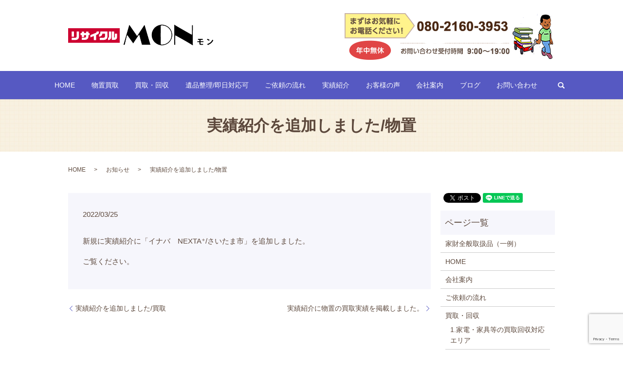

--- FILE ---
content_type: text/html; charset=UTF-8
request_url: https://www.no1mon.com/news/2273
body_size: 5026
content:
  <!DOCTYPE HTML>
<html lang="ja" prefix="og: http://ogp.me/ns#">
<head>
  <meta charset="utf-8">
  <meta http-equiv="X-UA-Compatible" content="IE=edge,chrome=1">
  <meta name="viewport" content="width=device-width, initial-scale=1">
  <title>実績紹介を追加しました/物置</title>
  
<!-- All in One SEO Pack 2.3.4.2 by Michael Torbert of Semper Fi Web Designob_start_detected [-1,-1] -->
<meta name="description" itemprop="description" content="新規に実績紹介に「イナバ　NEXTA⁺/さいたま市」を追加しました。 ご覧ください。" />

<meta name="keywords" itemprop="keywords" content="物置,引き取り,さいたま市" />

<link rel="canonical" href="https://www.no1mon.com/news/2273" />
<meta property="og:title" content="実績紹介を追加しました/物置" />
<meta property="og:type" content="article" />
<meta property="og:url" content="https://www.no1mon.com/news/2273" />
<meta property="og:image" content="https://www.no1mon.com/wp-content/uploads/logo_ogp.jpg" />
<meta property="og:description" content="新規に実績紹介に「イナバ　NEXTA⁺/さいたま市」を追加しました。 ご覧ください。" />
<meta property="article:published_time" content="2022-03-25T22:33:59Z" />
<meta property="article:modified_time" content="2022-03-25T22:34:13Z" />
<meta name="twitter:card" content="summary" />
<meta name="twitter:title" content="実績紹介を追加しました/物置" />
<meta name="twitter:description" content="新規に実績紹介に「イナバ　NEXTA⁺/さいたま市」を追加しました。 ご覧ください。" />
<meta name="twitter:image" content="https://www.no1mon.com/wp-content/uploads/logo_ogp.jpg" />
<meta itemprop="image" content="https://www.no1mon.com/wp-content/uploads/logo_ogp.jpg" />
<!-- /all in one seo pack -->
<link rel='dns-prefetch' href='//www.google.com' />
<link rel='dns-prefetch' href='//s.w.org' />
<link rel="alternate" type="application/rss+xml" title="リサイクルMON &raquo; 実績紹介を追加しました/物置 のコメントのフィード" href="https://www.no1mon.com/news/2273/feed" />
<link rel='stylesheet' id='contact-form-7-css'  href='https://www.no1mon.com/wp-content/plugins/contact-form-7/includes/css/styles.css?ver=5.1' type='text/css' media='all' />
<script type='text/javascript' src='https://www.no1mon.com/wp-content/themes/no1mon.com/assets/js/vendor/jquery.min.js?ver=4.9.26'></script>
<link rel='prev' title='イナバ　NEXTA⁺/さいたま市' href='https://www.no1mon.com/case/2261' />
<link rel='next' title='2022年4月のつぶやき' href='https://www.no1mon.com/blog/2275' />
<link rel='shortlink' href='https://www.no1mon.com/?p=2273' />
  <link rel="stylesheet" href="https://www.no1mon.com/wp-content/themes/no1mon.com/assets/css/main.css?1769725221">
  <script src="https://www.no1mon.com/wp-content/themes/no1mon.com/assets/js/vendor/respond.min.js"></script>
  <script type="application/ld+json">
  {
    "@context": "http://schema.org",
    "@type": "BreadcrumbList",
    "itemListElement":
    [
      {
        "@type": "ListItem",
        "position": 1,
        "item":
        {
          "@id": "https://www.no1mon.com/",
          "name": "リサイクルMON"
        }
      },
      {
        "@type": "ListItem",
        "position": 2,
        "item":
        {
          "@id": "https://www.no1mon.com/category/news/",
          "name": "お知らせ"
        }
      },
      {
        "@type": "ListItem",
        "position": 3,
        "item":
        {
          "@id": "https://www.no1mon.com/news/2273/",
          "name": "実績紹介を追加しました/物置"
        }
      }
    ]
  }
  </script>


  <script type="application/ld+json">
  {
    "@context": "http://schema.org/",
    "@type": "RecyclingCenter",
    "name": "リサイクルMON",
    "address": "〒358-0004 埼玉県入間市鍵山2-12-5",
    "telephone": "04-2930-4460",
    "faxNumber": "",
    "url": "https://www.no1mon.com",
    "email": "info@no1mon.com",
    "image": "https://www.no1mon.com/wp-content/uploads/logo_ogp.jpg",
    "logo": "https://www.no1mon.com/wp-content/uploads/logo.svg"
  }
  </script>

</head>
<body class="scrollTop">

  <div id="fb-root"></div>
  <script>(function(d, s, id) {
    var js, fjs = d.getElementsByTagName(s)[0];
    if (d.getElementById(id)) return;
    js = d.createElement(s); js.id = id;
    js.src = "//connect.facebook.net/ja_JP/sdk.js#xfbml=1&version=v2.9";
    fjs.parentNode.insertBefore(js, fjs);
  }(document, 'script', 'facebook-jssdk'));</script>

  <header>
    <div class="primary_header">
      <div class="container">
                <div class="title">
                      <a href="https://www.no1mon.com/">
              <object type="image/svg+xml" data="/wp-content/uploads/logo.svg" alt="リサイクルMON"></object>
            </a>
                  </div>
		<div class="hdr_info">
          <img src="/wp-content/uploads/hdr_img_002.png"  alt="リサイクルMON">
        </div>

      </div>
	  <nav class="global_nav"><ul><li><a href="https://www.no1mon.com/">HOME</a></li>
<li><a href="https://www.no1mon.com/shed">物置買取</a></li>
<li><a href="https://www.no1mon.com/purchase">買取・回収</a></li>
<li><a href="https://www.no1mon.com/life">遺品整理/即日対応可</a></li>
<li><a href="https://www.no1mon.com/flow">ご依頼の流れ</a></li>
<li><a href="/category/case">実績紹介</a></li>
<li><a href="https://www.no1mon.com/voice">お客様の声</a></li>
<li><a href="https://www.no1mon.com/company">会社案内</a></li>
<li><a href="https://www.no1mon.com/category/blog">ブログ</a></li>
<li><a href="https://www.no1mon.com/contact">お問い合わせ</a></li>

              <li class="gnav_search">
                <a href="#">search</a>
  <div class="epress_search">
    <form method="get" action="https://www.no1mon.com/">
      <input type="text" placeholder="" class="text" name="s" autocomplete="off" value="">
      <input type="submit" value="Search" class="submit">
    </form>
  </div>
  </li>
            </ul>
            <div class="menu_icon">
              <a href="#menu"><span>メニュー開閉</span></a>
            </div></nav>    </div>
  </header>

  <main>
              <h1 class="wow" style="">
      実績紹介を追加しました/物置            </h1>

    
    <div class="bread_wrap">
      <div class="container gutters">
        <div class="row bread">
              <ul class="col span_12">
              <li><a href="https://www.no1mon.com">HOME</a></li>
                      <li><a href="https://www.no1mon.com/category/news">お知らせ</a></li>
                      <li>実績紹介を追加しました/物置</li>
                  </ul>
          </div>
      </div>
    </div>
    <section>
      <div class="container gutters">
        <div class="row">
                    <div class="col span_9 column_main">
                  <article class="row article_detail">
      <div class="article_date">
        <p>2022/03/25</p>
      </div>
      <div class="row">
        <div class="col span_12">
          <p>新規に実績紹介に「イナバ　NEXTA⁺/さいたま市」を追加しました。</p>
<p>ご覧ください。</p>        </div>
      </div>

          </article>

    <div class='epress_pager'>
      <div class="epress_pager_prev">
        <a href="https://www.no1mon.com/news/2257" rel="prev">実績紹介を追加しました/買取</a>      </div>
      <div class="epress_pager_next">
        <a href="https://www.no1mon.com/news/2400" rel="next">実績紹介に物置の買取実績を掲載しました。</a>      </div>
    </div>
                </div>
          <div class="col span_3 column_sub">
            <div>
<style>
.share_button {
  letter-spacing: -.40em;
  padding-top: 30px;
  margin-bottom: 7%;
}
.share_button > * {
  letter-spacing: normal;
}
.column_sub .share_button {
  margin-top: 0;
  padding-top: 0;
}
</style>
  <div class="container share_button">
    <!-- Facebook -->
    <style media="screen">
      .share_button > * {vertical-align: bottom; margin:0 2px;}
    </style>
    <div class="fb-share-button" data-href="https://www.no1mon.com/news/2273" data-layout="button" data-size="small" data-mobile-iframe="false"><a class="fb-xfbml-parse-ignore" target="_blank" href="https://www.facebook.com/sharer/sharer.php?u=http%3A%2F%2Fweb01.iflag.jp%2Fshinki%2F1704%2Fshin-limited%2Fhtml%2Findex.html&amp;src=sdkpreparse">シェア</a></div>
    <!-- Twitter -->
    <a href="https://twitter.com/share" class="twitter-share-button">Tweet</a>
    <!-- LINE -->
    <div class="line-it-button" data-lang="ja" data-type="share-a" data-url="https://www.no1mon.com/news/2273" style="display: none;"></div>
  </div>
</div>
<div class="sidebar">
  <div class="widget_wrap"><p class="widget_header">ページ一覧</p>		<ul>
			<li class="page_item page-item-948"><a href="https://www.no1mon.com/%e5%ae%b6%e8%b2%a1%e5%85%a8%e8%88%ac%e5%8f%96%e6%89%b1%e5%93%81%ef%bc%88%e4%b8%80%e4%be%8b%ef%bc%89">家財全般取扱品（一例）</a></li>
<li class="page_item page-item-11"><a href="https://www.no1mon.com/">HOME</a></li>
<li class="page_item page-item-107"><a href="https://www.no1mon.com/company">会社案内</a></li>
<li class="page_item page-item-109"><a href="https://www.no1mon.com/flow">ご依頼の流れ</a></li>
<li class="page_item page-item-113 page_item_has_children"><a href="https://www.no1mon.com/purchase">買取・回収</a>
<ul class='children'>
	<li class="page_item page-item-911"><a href="https://www.no1mon.com/purchase/1-%e5%af%be%e5%bf%9c%e3%82%a8%e3%83%aa%e3%82%a2">1.家電・家具等の買取回収対応エリア</a></li>
	<li class="page_item page-item-1628"><a href="https://www.no1mon.com/purchase/1%e5%93%81%e3%81%8b%e3%82%89%e4%b8%80%e8%bb%92%e3%81%9d%e3%81%a3%e3%81%8f%e3%82%8a%e3%81%be%e3%81%a7%e5%9b%9e%e5%8f%8e">1品から一軒家まで残置物を全部片付けます / 狭山市</a></li>
	<li class="page_item page-item-1438"><a href="https://www.no1mon.com/purchase/%e7%a9%ba%e3%81%8d%e5%ae%b6%ef%bc%86%e6%ae%8b%e7%bd%ae%e7%89%a9%e3%82%92%e7%89%87%e4%bb%98%e3%81%91%e6%97%a5%e9%ab%98%e5%b8%82%e3%83%bb%e9%b6%b4%e3%83%b6%e5%b3%b6%e5%b8%82">残置物の片付け(不用品回収)/日高市・鶴ヶ島市</a></li>
	<li class="page_item page-item-1498"><a href="https://www.no1mon.com/purchase/%e7%a9%ba%e3%81%8d%e5%ae%b6%ef%bc%86%e6%ae%8b%e7%bd%ae%e7%89%a9%e3%82%92%e7%89%87%e4%bb%98%e3%81%91%e7%be%bd%e6%9d%91%e5%b8%82%e3%83%bb%e9%9d%92%e6%a2%85%e5%b8%82%e3%80%8c%e3%83%aa%e3%82%b5%e3%82%a4">空き家＆残置物を片付け（不用品回収）/羽村市・青梅市「リサイクルMON」</a></li>
</ul>
</li>
<li class="page_item page-item-111"><a href="https://www.no1mon.com/life">遺品整理/即日対応可</a></li>
<li class="page_item page-item-115 page_item_has_children"><a href="https://www.no1mon.com/shed">物置買取</a>
<ul class='children'>
	<li class="page_item page-item-919"><a href="https://www.no1mon.com/shed/%e7%89%a9%e7%bd%ae%e5%af%be%e5%bf%9c%e3%82%a8%e3%83%aa%e3%82%a2">物置対応エリア</a></li>
</ul>
</li>
<li class="page_item page-item-117"><a href="https://www.no1mon.com/voice">お客様の声</a></li>
<li class="page_item page-item-8"><a href="https://www.no1mon.com/contact">お問い合わせ</a></li>
<li class="page_item page-item-6"><a href="https://www.no1mon.com/policy">プライバシーポリシー</a></li>
<li class="page_item page-item-10"><a href="https://www.no1mon.com/sitemap">サイトマップ</a></li>
		</ul>
		</div><div class="widget_wrap"><p class="widget_header">カテゴリー</p>		<ul>
	<li class="cat-item cat-item-2"><a href="https://www.no1mon.com/category/news" >お知らせ</a>
</li>
	<li class="cat-item cat-item-14"><a href="https://www.no1mon.com/category/blog" >ブログ</a>
</li>
	<li class="cat-item cat-item-8"><a href="https://www.no1mon.com/category/case" title="入間市のリサイクルショップ、リサイクルMONの買取・回収実績の一部をご紹介。どんなものの買取・回収が可能かこちらからご確認ください。">実績紹介</a>
</li>
		</ul>
</div>		<div class="widget_wrap">		<p class="widget_header">最近の投稿</p>		<ul>
											<li>
					<a href="https://www.no1mon.com/news/4666">「イナバ ナイソ―シスター KMW-219E」 入荷</a>
									</li>
											<li>
					<a href="https://www.no1mon.com/case/4660">タクボ物置を買取/前橋市</a>
									</li>
											<li>
					<a href="https://www.no1mon.com/news/4657">入荷　タクボ グランプレステージ GP-157HT販売開始します。</a>
									</li>
											<li>
					<a href="https://www.no1mon.com/case/4653">小型家電を持ち込みにて無料回収</a>
									</li>
											<li>
					<a href="https://www.no1mon.com/news/4649">販売開始　タクボ　グランプレステージ GP-199　</a>
									</li>
					</ul>
		</div>1</div>
          </div>
                  </div>
      </div>
    </section>

  </main>
<footer>    <div class="footer_nav_wrap">
      <div class="container">
        <div class="row">
        <nav class="col span_12 pc-only"><ul><li><a href="https://www.no1mon.com/">ホーム</a></li>
<li><a href="https://www.no1mon.com/shed">物置買取</a></li>
<li><a href="https://www.no1mon.com/purchase">買取・回収</a></li>
<li><a href="https://www.no1mon.com/life">遺品整理/即日対応可</a></li>
<li><a href="https://www.no1mon.com/flow">ご依頼の流れ</a></li>
<li><a href="/category/case">実績紹介</a></li>
<li><a href="https://www.no1mon.com/voice">お客様の声</a></li>
<li class="footer-break"><a href="https://www.no1mon.com/company">会社案内</a></li>
<li><a href="https://www.no1mon.com/category/blog">ブログ</a></li>
<li><a href="https://www.no1mon.com/contact">お問い合わせ</a></li>
<li><a href="https://www.no1mon.com/policy">プライバシーポリシー</a></li>
<li><a href="https://www.no1mon.com/sitemap">サイトマップ</a></li>
</ul></nav>        </div>
      </div>
    </div>
    <div class="footer_copyright_wrap">
      <div class="container">
        <div class="row">
          <div class="col span_12">
            <p>Copyright &copy; リサイクルMON All Rights Reserved.【掲載の記事・写真・イラストなどの無断複写・転載を禁じます】</p>
          </div>
        </div>
      </div>
    </div>
    <p class="pagetop"><a href="#top"></a></p>
  </footer>

  <script src="https://www.no1mon.com/wp-content/themes/no1mon.com/assets/js/vendor/bundle.js"></script>
  <script src="https://www.no1mon.com/wp-content/themes/no1mon.com/assets/js/main.js?"></script>

  <!-- twitter -->
  <script>!function(d,s,id){var js,fjs=d.getElementsByTagName(s)[0],p=/^http:/.test(d.location)?'http':'https';if(!d.getElementById(id)){js=d.createElement(s);js.id=id;js.src=p+'://platform.twitter.com/widgets.js';fjs.parentNode.insertBefore(js,fjs);}}(document, 'script', 'twitter-wjs');</script>

  <script src="https://d.line-scdn.net/r/web/social-plugin/js/thirdparty/loader.min.js" async="async" defer="defer"></script>

  <script type='text/javascript'>
/* <![CDATA[ */
var wpcf7 = {"apiSettings":{"root":"https:\/\/www.no1mon.com\/wp-json\/contact-form-7\/v1","namespace":"contact-form-7\/v1"}};
/* ]]> */
</script>
<script type='text/javascript' src='https://www.no1mon.com/wp-content/plugins/contact-form-7/includes/js/scripts.js?ver=5.1'></script>
<script type='text/javascript' src='https://www.google.com/recaptcha/api.js?render=6LfVISEkAAAAAIJyrTcCF_RmY10vHyPlrNElVfQf&#038;ver=3.0'></script>
<script type="text/javascript">
( function( grecaptcha, sitekey ) {

	var wpcf7recaptcha = {
		execute: function() {
			grecaptcha.execute(
				sitekey,
				{ action: 'homepage' }
			).then( function( token ) {
				var forms = document.getElementsByTagName( 'form' );

				for ( var i = 0; i < forms.length; i++ ) {
					var fields = forms[ i ].getElementsByTagName( 'input' );

					for ( var j = 0; j < fields.length; j++ ) {
						var field = fields[ j ];

						if ( 'g-recaptcha-response' === field.getAttribute( 'name' ) ) {
							field.setAttribute( 'value', token );
							break;
						}
					}
				}
			} );
		}
	};

	grecaptcha.ready( wpcf7recaptcha.execute );

	document.addEventListener( 'wpcf7submit', wpcf7recaptcha.execute, false );

} )( grecaptcha, '6LfVISEkAAAAAIJyrTcCF_RmY10vHyPlrNElVfQf' );
</script>
</body>
</html>


--- FILE ---
content_type: text/html; charset=utf-8
request_url: https://www.google.com/recaptcha/api2/anchor?ar=1&k=6LfVISEkAAAAAIJyrTcCF_RmY10vHyPlrNElVfQf&co=aHR0cHM6Ly93d3cubm8xbW9uLmNvbTo0NDM.&hl=en&v=N67nZn4AqZkNcbeMu4prBgzg&size=invisible&anchor-ms=20000&execute-ms=30000&cb=rx74r5lztf6l
body_size: 49887
content:
<!DOCTYPE HTML><html dir="ltr" lang="en"><head><meta http-equiv="Content-Type" content="text/html; charset=UTF-8">
<meta http-equiv="X-UA-Compatible" content="IE=edge">
<title>reCAPTCHA</title>
<style type="text/css">
/* cyrillic-ext */
@font-face {
  font-family: 'Roboto';
  font-style: normal;
  font-weight: 400;
  font-stretch: 100%;
  src: url(//fonts.gstatic.com/s/roboto/v48/KFO7CnqEu92Fr1ME7kSn66aGLdTylUAMa3GUBHMdazTgWw.woff2) format('woff2');
  unicode-range: U+0460-052F, U+1C80-1C8A, U+20B4, U+2DE0-2DFF, U+A640-A69F, U+FE2E-FE2F;
}
/* cyrillic */
@font-face {
  font-family: 'Roboto';
  font-style: normal;
  font-weight: 400;
  font-stretch: 100%;
  src: url(//fonts.gstatic.com/s/roboto/v48/KFO7CnqEu92Fr1ME7kSn66aGLdTylUAMa3iUBHMdazTgWw.woff2) format('woff2');
  unicode-range: U+0301, U+0400-045F, U+0490-0491, U+04B0-04B1, U+2116;
}
/* greek-ext */
@font-face {
  font-family: 'Roboto';
  font-style: normal;
  font-weight: 400;
  font-stretch: 100%;
  src: url(//fonts.gstatic.com/s/roboto/v48/KFO7CnqEu92Fr1ME7kSn66aGLdTylUAMa3CUBHMdazTgWw.woff2) format('woff2');
  unicode-range: U+1F00-1FFF;
}
/* greek */
@font-face {
  font-family: 'Roboto';
  font-style: normal;
  font-weight: 400;
  font-stretch: 100%;
  src: url(//fonts.gstatic.com/s/roboto/v48/KFO7CnqEu92Fr1ME7kSn66aGLdTylUAMa3-UBHMdazTgWw.woff2) format('woff2');
  unicode-range: U+0370-0377, U+037A-037F, U+0384-038A, U+038C, U+038E-03A1, U+03A3-03FF;
}
/* math */
@font-face {
  font-family: 'Roboto';
  font-style: normal;
  font-weight: 400;
  font-stretch: 100%;
  src: url(//fonts.gstatic.com/s/roboto/v48/KFO7CnqEu92Fr1ME7kSn66aGLdTylUAMawCUBHMdazTgWw.woff2) format('woff2');
  unicode-range: U+0302-0303, U+0305, U+0307-0308, U+0310, U+0312, U+0315, U+031A, U+0326-0327, U+032C, U+032F-0330, U+0332-0333, U+0338, U+033A, U+0346, U+034D, U+0391-03A1, U+03A3-03A9, U+03B1-03C9, U+03D1, U+03D5-03D6, U+03F0-03F1, U+03F4-03F5, U+2016-2017, U+2034-2038, U+203C, U+2040, U+2043, U+2047, U+2050, U+2057, U+205F, U+2070-2071, U+2074-208E, U+2090-209C, U+20D0-20DC, U+20E1, U+20E5-20EF, U+2100-2112, U+2114-2115, U+2117-2121, U+2123-214F, U+2190, U+2192, U+2194-21AE, U+21B0-21E5, U+21F1-21F2, U+21F4-2211, U+2213-2214, U+2216-22FF, U+2308-230B, U+2310, U+2319, U+231C-2321, U+2336-237A, U+237C, U+2395, U+239B-23B7, U+23D0, U+23DC-23E1, U+2474-2475, U+25AF, U+25B3, U+25B7, U+25BD, U+25C1, U+25CA, U+25CC, U+25FB, U+266D-266F, U+27C0-27FF, U+2900-2AFF, U+2B0E-2B11, U+2B30-2B4C, U+2BFE, U+3030, U+FF5B, U+FF5D, U+1D400-1D7FF, U+1EE00-1EEFF;
}
/* symbols */
@font-face {
  font-family: 'Roboto';
  font-style: normal;
  font-weight: 400;
  font-stretch: 100%;
  src: url(//fonts.gstatic.com/s/roboto/v48/KFO7CnqEu92Fr1ME7kSn66aGLdTylUAMaxKUBHMdazTgWw.woff2) format('woff2');
  unicode-range: U+0001-000C, U+000E-001F, U+007F-009F, U+20DD-20E0, U+20E2-20E4, U+2150-218F, U+2190, U+2192, U+2194-2199, U+21AF, U+21E6-21F0, U+21F3, U+2218-2219, U+2299, U+22C4-22C6, U+2300-243F, U+2440-244A, U+2460-24FF, U+25A0-27BF, U+2800-28FF, U+2921-2922, U+2981, U+29BF, U+29EB, U+2B00-2BFF, U+4DC0-4DFF, U+FFF9-FFFB, U+10140-1018E, U+10190-1019C, U+101A0, U+101D0-101FD, U+102E0-102FB, U+10E60-10E7E, U+1D2C0-1D2D3, U+1D2E0-1D37F, U+1F000-1F0FF, U+1F100-1F1AD, U+1F1E6-1F1FF, U+1F30D-1F30F, U+1F315, U+1F31C, U+1F31E, U+1F320-1F32C, U+1F336, U+1F378, U+1F37D, U+1F382, U+1F393-1F39F, U+1F3A7-1F3A8, U+1F3AC-1F3AF, U+1F3C2, U+1F3C4-1F3C6, U+1F3CA-1F3CE, U+1F3D4-1F3E0, U+1F3ED, U+1F3F1-1F3F3, U+1F3F5-1F3F7, U+1F408, U+1F415, U+1F41F, U+1F426, U+1F43F, U+1F441-1F442, U+1F444, U+1F446-1F449, U+1F44C-1F44E, U+1F453, U+1F46A, U+1F47D, U+1F4A3, U+1F4B0, U+1F4B3, U+1F4B9, U+1F4BB, U+1F4BF, U+1F4C8-1F4CB, U+1F4D6, U+1F4DA, U+1F4DF, U+1F4E3-1F4E6, U+1F4EA-1F4ED, U+1F4F7, U+1F4F9-1F4FB, U+1F4FD-1F4FE, U+1F503, U+1F507-1F50B, U+1F50D, U+1F512-1F513, U+1F53E-1F54A, U+1F54F-1F5FA, U+1F610, U+1F650-1F67F, U+1F687, U+1F68D, U+1F691, U+1F694, U+1F698, U+1F6AD, U+1F6B2, U+1F6B9-1F6BA, U+1F6BC, U+1F6C6-1F6CF, U+1F6D3-1F6D7, U+1F6E0-1F6EA, U+1F6F0-1F6F3, U+1F6F7-1F6FC, U+1F700-1F7FF, U+1F800-1F80B, U+1F810-1F847, U+1F850-1F859, U+1F860-1F887, U+1F890-1F8AD, U+1F8B0-1F8BB, U+1F8C0-1F8C1, U+1F900-1F90B, U+1F93B, U+1F946, U+1F984, U+1F996, U+1F9E9, U+1FA00-1FA6F, U+1FA70-1FA7C, U+1FA80-1FA89, U+1FA8F-1FAC6, U+1FACE-1FADC, U+1FADF-1FAE9, U+1FAF0-1FAF8, U+1FB00-1FBFF;
}
/* vietnamese */
@font-face {
  font-family: 'Roboto';
  font-style: normal;
  font-weight: 400;
  font-stretch: 100%;
  src: url(//fonts.gstatic.com/s/roboto/v48/KFO7CnqEu92Fr1ME7kSn66aGLdTylUAMa3OUBHMdazTgWw.woff2) format('woff2');
  unicode-range: U+0102-0103, U+0110-0111, U+0128-0129, U+0168-0169, U+01A0-01A1, U+01AF-01B0, U+0300-0301, U+0303-0304, U+0308-0309, U+0323, U+0329, U+1EA0-1EF9, U+20AB;
}
/* latin-ext */
@font-face {
  font-family: 'Roboto';
  font-style: normal;
  font-weight: 400;
  font-stretch: 100%;
  src: url(//fonts.gstatic.com/s/roboto/v48/KFO7CnqEu92Fr1ME7kSn66aGLdTylUAMa3KUBHMdazTgWw.woff2) format('woff2');
  unicode-range: U+0100-02BA, U+02BD-02C5, U+02C7-02CC, U+02CE-02D7, U+02DD-02FF, U+0304, U+0308, U+0329, U+1D00-1DBF, U+1E00-1E9F, U+1EF2-1EFF, U+2020, U+20A0-20AB, U+20AD-20C0, U+2113, U+2C60-2C7F, U+A720-A7FF;
}
/* latin */
@font-face {
  font-family: 'Roboto';
  font-style: normal;
  font-weight: 400;
  font-stretch: 100%;
  src: url(//fonts.gstatic.com/s/roboto/v48/KFO7CnqEu92Fr1ME7kSn66aGLdTylUAMa3yUBHMdazQ.woff2) format('woff2');
  unicode-range: U+0000-00FF, U+0131, U+0152-0153, U+02BB-02BC, U+02C6, U+02DA, U+02DC, U+0304, U+0308, U+0329, U+2000-206F, U+20AC, U+2122, U+2191, U+2193, U+2212, U+2215, U+FEFF, U+FFFD;
}
/* cyrillic-ext */
@font-face {
  font-family: 'Roboto';
  font-style: normal;
  font-weight: 500;
  font-stretch: 100%;
  src: url(//fonts.gstatic.com/s/roboto/v48/KFO7CnqEu92Fr1ME7kSn66aGLdTylUAMa3GUBHMdazTgWw.woff2) format('woff2');
  unicode-range: U+0460-052F, U+1C80-1C8A, U+20B4, U+2DE0-2DFF, U+A640-A69F, U+FE2E-FE2F;
}
/* cyrillic */
@font-face {
  font-family: 'Roboto';
  font-style: normal;
  font-weight: 500;
  font-stretch: 100%;
  src: url(//fonts.gstatic.com/s/roboto/v48/KFO7CnqEu92Fr1ME7kSn66aGLdTylUAMa3iUBHMdazTgWw.woff2) format('woff2');
  unicode-range: U+0301, U+0400-045F, U+0490-0491, U+04B0-04B1, U+2116;
}
/* greek-ext */
@font-face {
  font-family: 'Roboto';
  font-style: normal;
  font-weight: 500;
  font-stretch: 100%;
  src: url(//fonts.gstatic.com/s/roboto/v48/KFO7CnqEu92Fr1ME7kSn66aGLdTylUAMa3CUBHMdazTgWw.woff2) format('woff2');
  unicode-range: U+1F00-1FFF;
}
/* greek */
@font-face {
  font-family: 'Roboto';
  font-style: normal;
  font-weight: 500;
  font-stretch: 100%;
  src: url(//fonts.gstatic.com/s/roboto/v48/KFO7CnqEu92Fr1ME7kSn66aGLdTylUAMa3-UBHMdazTgWw.woff2) format('woff2');
  unicode-range: U+0370-0377, U+037A-037F, U+0384-038A, U+038C, U+038E-03A1, U+03A3-03FF;
}
/* math */
@font-face {
  font-family: 'Roboto';
  font-style: normal;
  font-weight: 500;
  font-stretch: 100%;
  src: url(//fonts.gstatic.com/s/roboto/v48/KFO7CnqEu92Fr1ME7kSn66aGLdTylUAMawCUBHMdazTgWw.woff2) format('woff2');
  unicode-range: U+0302-0303, U+0305, U+0307-0308, U+0310, U+0312, U+0315, U+031A, U+0326-0327, U+032C, U+032F-0330, U+0332-0333, U+0338, U+033A, U+0346, U+034D, U+0391-03A1, U+03A3-03A9, U+03B1-03C9, U+03D1, U+03D5-03D6, U+03F0-03F1, U+03F4-03F5, U+2016-2017, U+2034-2038, U+203C, U+2040, U+2043, U+2047, U+2050, U+2057, U+205F, U+2070-2071, U+2074-208E, U+2090-209C, U+20D0-20DC, U+20E1, U+20E5-20EF, U+2100-2112, U+2114-2115, U+2117-2121, U+2123-214F, U+2190, U+2192, U+2194-21AE, U+21B0-21E5, U+21F1-21F2, U+21F4-2211, U+2213-2214, U+2216-22FF, U+2308-230B, U+2310, U+2319, U+231C-2321, U+2336-237A, U+237C, U+2395, U+239B-23B7, U+23D0, U+23DC-23E1, U+2474-2475, U+25AF, U+25B3, U+25B7, U+25BD, U+25C1, U+25CA, U+25CC, U+25FB, U+266D-266F, U+27C0-27FF, U+2900-2AFF, U+2B0E-2B11, U+2B30-2B4C, U+2BFE, U+3030, U+FF5B, U+FF5D, U+1D400-1D7FF, U+1EE00-1EEFF;
}
/* symbols */
@font-face {
  font-family: 'Roboto';
  font-style: normal;
  font-weight: 500;
  font-stretch: 100%;
  src: url(//fonts.gstatic.com/s/roboto/v48/KFO7CnqEu92Fr1ME7kSn66aGLdTylUAMaxKUBHMdazTgWw.woff2) format('woff2');
  unicode-range: U+0001-000C, U+000E-001F, U+007F-009F, U+20DD-20E0, U+20E2-20E4, U+2150-218F, U+2190, U+2192, U+2194-2199, U+21AF, U+21E6-21F0, U+21F3, U+2218-2219, U+2299, U+22C4-22C6, U+2300-243F, U+2440-244A, U+2460-24FF, U+25A0-27BF, U+2800-28FF, U+2921-2922, U+2981, U+29BF, U+29EB, U+2B00-2BFF, U+4DC0-4DFF, U+FFF9-FFFB, U+10140-1018E, U+10190-1019C, U+101A0, U+101D0-101FD, U+102E0-102FB, U+10E60-10E7E, U+1D2C0-1D2D3, U+1D2E0-1D37F, U+1F000-1F0FF, U+1F100-1F1AD, U+1F1E6-1F1FF, U+1F30D-1F30F, U+1F315, U+1F31C, U+1F31E, U+1F320-1F32C, U+1F336, U+1F378, U+1F37D, U+1F382, U+1F393-1F39F, U+1F3A7-1F3A8, U+1F3AC-1F3AF, U+1F3C2, U+1F3C4-1F3C6, U+1F3CA-1F3CE, U+1F3D4-1F3E0, U+1F3ED, U+1F3F1-1F3F3, U+1F3F5-1F3F7, U+1F408, U+1F415, U+1F41F, U+1F426, U+1F43F, U+1F441-1F442, U+1F444, U+1F446-1F449, U+1F44C-1F44E, U+1F453, U+1F46A, U+1F47D, U+1F4A3, U+1F4B0, U+1F4B3, U+1F4B9, U+1F4BB, U+1F4BF, U+1F4C8-1F4CB, U+1F4D6, U+1F4DA, U+1F4DF, U+1F4E3-1F4E6, U+1F4EA-1F4ED, U+1F4F7, U+1F4F9-1F4FB, U+1F4FD-1F4FE, U+1F503, U+1F507-1F50B, U+1F50D, U+1F512-1F513, U+1F53E-1F54A, U+1F54F-1F5FA, U+1F610, U+1F650-1F67F, U+1F687, U+1F68D, U+1F691, U+1F694, U+1F698, U+1F6AD, U+1F6B2, U+1F6B9-1F6BA, U+1F6BC, U+1F6C6-1F6CF, U+1F6D3-1F6D7, U+1F6E0-1F6EA, U+1F6F0-1F6F3, U+1F6F7-1F6FC, U+1F700-1F7FF, U+1F800-1F80B, U+1F810-1F847, U+1F850-1F859, U+1F860-1F887, U+1F890-1F8AD, U+1F8B0-1F8BB, U+1F8C0-1F8C1, U+1F900-1F90B, U+1F93B, U+1F946, U+1F984, U+1F996, U+1F9E9, U+1FA00-1FA6F, U+1FA70-1FA7C, U+1FA80-1FA89, U+1FA8F-1FAC6, U+1FACE-1FADC, U+1FADF-1FAE9, U+1FAF0-1FAF8, U+1FB00-1FBFF;
}
/* vietnamese */
@font-face {
  font-family: 'Roboto';
  font-style: normal;
  font-weight: 500;
  font-stretch: 100%;
  src: url(//fonts.gstatic.com/s/roboto/v48/KFO7CnqEu92Fr1ME7kSn66aGLdTylUAMa3OUBHMdazTgWw.woff2) format('woff2');
  unicode-range: U+0102-0103, U+0110-0111, U+0128-0129, U+0168-0169, U+01A0-01A1, U+01AF-01B0, U+0300-0301, U+0303-0304, U+0308-0309, U+0323, U+0329, U+1EA0-1EF9, U+20AB;
}
/* latin-ext */
@font-face {
  font-family: 'Roboto';
  font-style: normal;
  font-weight: 500;
  font-stretch: 100%;
  src: url(//fonts.gstatic.com/s/roboto/v48/KFO7CnqEu92Fr1ME7kSn66aGLdTylUAMa3KUBHMdazTgWw.woff2) format('woff2');
  unicode-range: U+0100-02BA, U+02BD-02C5, U+02C7-02CC, U+02CE-02D7, U+02DD-02FF, U+0304, U+0308, U+0329, U+1D00-1DBF, U+1E00-1E9F, U+1EF2-1EFF, U+2020, U+20A0-20AB, U+20AD-20C0, U+2113, U+2C60-2C7F, U+A720-A7FF;
}
/* latin */
@font-face {
  font-family: 'Roboto';
  font-style: normal;
  font-weight: 500;
  font-stretch: 100%;
  src: url(//fonts.gstatic.com/s/roboto/v48/KFO7CnqEu92Fr1ME7kSn66aGLdTylUAMa3yUBHMdazQ.woff2) format('woff2');
  unicode-range: U+0000-00FF, U+0131, U+0152-0153, U+02BB-02BC, U+02C6, U+02DA, U+02DC, U+0304, U+0308, U+0329, U+2000-206F, U+20AC, U+2122, U+2191, U+2193, U+2212, U+2215, U+FEFF, U+FFFD;
}
/* cyrillic-ext */
@font-face {
  font-family: 'Roboto';
  font-style: normal;
  font-weight: 900;
  font-stretch: 100%;
  src: url(//fonts.gstatic.com/s/roboto/v48/KFO7CnqEu92Fr1ME7kSn66aGLdTylUAMa3GUBHMdazTgWw.woff2) format('woff2');
  unicode-range: U+0460-052F, U+1C80-1C8A, U+20B4, U+2DE0-2DFF, U+A640-A69F, U+FE2E-FE2F;
}
/* cyrillic */
@font-face {
  font-family: 'Roboto';
  font-style: normal;
  font-weight: 900;
  font-stretch: 100%;
  src: url(//fonts.gstatic.com/s/roboto/v48/KFO7CnqEu92Fr1ME7kSn66aGLdTylUAMa3iUBHMdazTgWw.woff2) format('woff2');
  unicode-range: U+0301, U+0400-045F, U+0490-0491, U+04B0-04B1, U+2116;
}
/* greek-ext */
@font-face {
  font-family: 'Roboto';
  font-style: normal;
  font-weight: 900;
  font-stretch: 100%;
  src: url(//fonts.gstatic.com/s/roboto/v48/KFO7CnqEu92Fr1ME7kSn66aGLdTylUAMa3CUBHMdazTgWw.woff2) format('woff2');
  unicode-range: U+1F00-1FFF;
}
/* greek */
@font-face {
  font-family: 'Roboto';
  font-style: normal;
  font-weight: 900;
  font-stretch: 100%;
  src: url(//fonts.gstatic.com/s/roboto/v48/KFO7CnqEu92Fr1ME7kSn66aGLdTylUAMa3-UBHMdazTgWw.woff2) format('woff2');
  unicode-range: U+0370-0377, U+037A-037F, U+0384-038A, U+038C, U+038E-03A1, U+03A3-03FF;
}
/* math */
@font-face {
  font-family: 'Roboto';
  font-style: normal;
  font-weight: 900;
  font-stretch: 100%;
  src: url(//fonts.gstatic.com/s/roboto/v48/KFO7CnqEu92Fr1ME7kSn66aGLdTylUAMawCUBHMdazTgWw.woff2) format('woff2');
  unicode-range: U+0302-0303, U+0305, U+0307-0308, U+0310, U+0312, U+0315, U+031A, U+0326-0327, U+032C, U+032F-0330, U+0332-0333, U+0338, U+033A, U+0346, U+034D, U+0391-03A1, U+03A3-03A9, U+03B1-03C9, U+03D1, U+03D5-03D6, U+03F0-03F1, U+03F4-03F5, U+2016-2017, U+2034-2038, U+203C, U+2040, U+2043, U+2047, U+2050, U+2057, U+205F, U+2070-2071, U+2074-208E, U+2090-209C, U+20D0-20DC, U+20E1, U+20E5-20EF, U+2100-2112, U+2114-2115, U+2117-2121, U+2123-214F, U+2190, U+2192, U+2194-21AE, U+21B0-21E5, U+21F1-21F2, U+21F4-2211, U+2213-2214, U+2216-22FF, U+2308-230B, U+2310, U+2319, U+231C-2321, U+2336-237A, U+237C, U+2395, U+239B-23B7, U+23D0, U+23DC-23E1, U+2474-2475, U+25AF, U+25B3, U+25B7, U+25BD, U+25C1, U+25CA, U+25CC, U+25FB, U+266D-266F, U+27C0-27FF, U+2900-2AFF, U+2B0E-2B11, U+2B30-2B4C, U+2BFE, U+3030, U+FF5B, U+FF5D, U+1D400-1D7FF, U+1EE00-1EEFF;
}
/* symbols */
@font-face {
  font-family: 'Roboto';
  font-style: normal;
  font-weight: 900;
  font-stretch: 100%;
  src: url(//fonts.gstatic.com/s/roboto/v48/KFO7CnqEu92Fr1ME7kSn66aGLdTylUAMaxKUBHMdazTgWw.woff2) format('woff2');
  unicode-range: U+0001-000C, U+000E-001F, U+007F-009F, U+20DD-20E0, U+20E2-20E4, U+2150-218F, U+2190, U+2192, U+2194-2199, U+21AF, U+21E6-21F0, U+21F3, U+2218-2219, U+2299, U+22C4-22C6, U+2300-243F, U+2440-244A, U+2460-24FF, U+25A0-27BF, U+2800-28FF, U+2921-2922, U+2981, U+29BF, U+29EB, U+2B00-2BFF, U+4DC0-4DFF, U+FFF9-FFFB, U+10140-1018E, U+10190-1019C, U+101A0, U+101D0-101FD, U+102E0-102FB, U+10E60-10E7E, U+1D2C0-1D2D3, U+1D2E0-1D37F, U+1F000-1F0FF, U+1F100-1F1AD, U+1F1E6-1F1FF, U+1F30D-1F30F, U+1F315, U+1F31C, U+1F31E, U+1F320-1F32C, U+1F336, U+1F378, U+1F37D, U+1F382, U+1F393-1F39F, U+1F3A7-1F3A8, U+1F3AC-1F3AF, U+1F3C2, U+1F3C4-1F3C6, U+1F3CA-1F3CE, U+1F3D4-1F3E0, U+1F3ED, U+1F3F1-1F3F3, U+1F3F5-1F3F7, U+1F408, U+1F415, U+1F41F, U+1F426, U+1F43F, U+1F441-1F442, U+1F444, U+1F446-1F449, U+1F44C-1F44E, U+1F453, U+1F46A, U+1F47D, U+1F4A3, U+1F4B0, U+1F4B3, U+1F4B9, U+1F4BB, U+1F4BF, U+1F4C8-1F4CB, U+1F4D6, U+1F4DA, U+1F4DF, U+1F4E3-1F4E6, U+1F4EA-1F4ED, U+1F4F7, U+1F4F9-1F4FB, U+1F4FD-1F4FE, U+1F503, U+1F507-1F50B, U+1F50D, U+1F512-1F513, U+1F53E-1F54A, U+1F54F-1F5FA, U+1F610, U+1F650-1F67F, U+1F687, U+1F68D, U+1F691, U+1F694, U+1F698, U+1F6AD, U+1F6B2, U+1F6B9-1F6BA, U+1F6BC, U+1F6C6-1F6CF, U+1F6D3-1F6D7, U+1F6E0-1F6EA, U+1F6F0-1F6F3, U+1F6F7-1F6FC, U+1F700-1F7FF, U+1F800-1F80B, U+1F810-1F847, U+1F850-1F859, U+1F860-1F887, U+1F890-1F8AD, U+1F8B0-1F8BB, U+1F8C0-1F8C1, U+1F900-1F90B, U+1F93B, U+1F946, U+1F984, U+1F996, U+1F9E9, U+1FA00-1FA6F, U+1FA70-1FA7C, U+1FA80-1FA89, U+1FA8F-1FAC6, U+1FACE-1FADC, U+1FADF-1FAE9, U+1FAF0-1FAF8, U+1FB00-1FBFF;
}
/* vietnamese */
@font-face {
  font-family: 'Roboto';
  font-style: normal;
  font-weight: 900;
  font-stretch: 100%;
  src: url(//fonts.gstatic.com/s/roboto/v48/KFO7CnqEu92Fr1ME7kSn66aGLdTylUAMa3OUBHMdazTgWw.woff2) format('woff2');
  unicode-range: U+0102-0103, U+0110-0111, U+0128-0129, U+0168-0169, U+01A0-01A1, U+01AF-01B0, U+0300-0301, U+0303-0304, U+0308-0309, U+0323, U+0329, U+1EA0-1EF9, U+20AB;
}
/* latin-ext */
@font-face {
  font-family: 'Roboto';
  font-style: normal;
  font-weight: 900;
  font-stretch: 100%;
  src: url(//fonts.gstatic.com/s/roboto/v48/KFO7CnqEu92Fr1ME7kSn66aGLdTylUAMa3KUBHMdazTgWw.woff2) format('woff2');
  unicode-range: U+0100-02BA, U+02BD-02C5, U+02C7-02CC, U+02CE-02D7, U+02DD-02FF, U+0304, U+0308, U+0329, U+1D00-1DBF, U+1E00-1E9F, U+1EF2-1EFF, U+2020, U+20A0-20AB, U+20AD-20C0, U+2113, U+2C60-2C7F, U+A720-A7FF;
}
/* latin */
@font-face {
  font-family: 'Roboto';
  font-style: normal;
  font-weight: 900;
  font-stretch: 100%;
  src: url(//fonts.gstatic.com/s/roboto/v48/KFO7CnqEu92Fr1ME7kSn66aGLdTylUAMa3yUBHMdazQ.woff2) format('woff2');
  unicode-range: U+0000-00FF, U+0131, U+0152-0153, U+02BB-02BC, U+02C6, U+02DA, U+02DC, U+0304, U+0308, U+0329, U+2000-206F, U+20AC, U+2122, U+2191, U+2193, U+2212, U+2215, U+FEFF, U+FFFD;
}

</style>
<link rel="stylesheet" type="text/css" href="https://www.gstatic.com/recaptcha/releases/N67nZn4AqZkNcbeMu4prBgzg/styles__ltr.css">
<script nonce="jTJVOF4FOWDr5zKZ6T6nXg" type="text/javascript">window['__recaptcha_api'] = 'https://www.google.com/recaptcha/api2/';</script>
<script type="text/javascript" src="https://www.gstatic.com/recaptcha/releases/N67nZn4AqZkNcbeMu4prBgzg/recaptcha__en.js" nonce="jTJVOF4FOWDr5zKZ6T6nXg">
      
    </script></head>
<body><div id="rc-anchor-alert" class="rc-anchor-alert"></div>
<input type="hidden" id="recaptcha-token" value="[base64]">
<script type="text/javascript" nonce="jTJVOF4FOWDr5zKZ6T6nXg">
      recaptcha.anchor.Main.init("[\x22ainput\x22,[\x22bgdata\x22,\x22\x22,\[base64]/[base64]/[base64]/bmV3IHJbeF0oY1swXSk6RT09Mj9uZXcgclt4XShjWzBdLGNbMV0pOkU9PTM/bmV3IHJbeF0oY1swXSxjWzFdLGNbMl0pOkU9PTQ/[base64]/[base64]/[base64]/[base64]/[base64]/[base64]/[base64]/[base64]\x22,\[base64]\\u003d\x22,\[base64]/CvcKUe1wow6fCmsK4wrZBH8O3wqJwSDTCrEgsw4nCkMODw5TDvFk8WQ/CgEtrwqkDOcOowoHCgxHDkMOMw6EmwoAMw69hw7gewrvDjMOHw6XCrsOJLcK+w4d+w7PCpi4LccOjDsKyw5bDtMKtworDjMKVaMKpw6DCvydBwr1/wptYUg/DvVbDoAVsWyMWw5tkA8OnPcKfw6dWAsK8G8OLajs5w67CocKjw4nDkEPDryvDin5jw75OwpZzwrDCkSRCwo3Chh8VPcKFwrNZwpXCtcKTw7MYwpIsLsKsQETDpm5JMcK8PCMqwqfCocO/[base64]/[base64]/[base64]/Dr8KdGGHDoTQAwqNHMV5Jw73DmATCp8OncFw4wqAoOFDDqcOUwqTCqcObwqTCqcKTwr3DkSwTwq/CpXnCl8KAwrIyXSXDj8OCwrLCi8Kcw6Jjwo/DgUsDeF3DrE7CiVEmQ1DDgR0rwpHCuzwhNcOeKyxhQ8KHwqrDpsOmwrTDh2kJbcKEDsKeZMOSw7YuL8KkGsKxw7vDjW/Cp8O+wqF0wrzCgx4zBkrCucKJw5dQPXc/w7ZUw5seYcKUw7fCtGI3w5I8BkjCrsO+wqwTw6vDqsKvdcKXWwRvBh5TQ8O/wpDCj8KXbzlTwr8Dwo3DrcKww6cbw4DDgBU+w6PCnBPCuGHDqMKPwqYMwprCucOhwp8Dw4LDqMKZwqbDr8OCe8ODH3rDn2EDwrrCsMKDwqFswo7Dt8Ojw5gvPj/DicO4w7ghwpJTwqfCmDZPw4I0wrLDi2AiwoVjdGnCrsK8w7M8L14mwoXCscOQDnhsNMKqw7s/[base64]/[base64]/[base64]/wo5OZTPCvsOkw6rDr8K7w5XDkDvDnG8mw7vCvcO4OsOkTCbDhHnDg2TCjsK/aCABZnrCqGPDgsKTwrhQTgtWw7bDrysyVnXCl2/DlV8BfyjCpMKPdcORZDtlwqhxOcKaw7UQUFQNa8OCw7zCnsK7ESRew4DDusKBAnwgf8OeIsO2Wh7Cl0QMwpHDu8KUwr0/[base64]/DvcK9R8OTO8OzWSYXw6NOw4TCrMKFw4nCuMOUG8O1woFnw7kWY8OVwpLCjHFjasOaEsOKwq18LVTDuFbDq3XDvFPDosKZw6l/w4/Dh8Kiw6lJPDPCpynDo0Aww7YDUT3CiGfCvcK5w5YkJl4jw6PCv8Kzw7/CgsKrPAw2w4wqwrt/CmJNT8KcCwPDlcKxwqzCnMKGwpzCkcOCwrDCpWjClsOCByPCrjIMRVBtwpzClsO4MsKJW8KKK2HDhsK0w703Z8KLIl5VWcKATsK/Ex/Ch2zDs8OYworDgcOrYsOawp/DusOuw7HDnBE5w5crw4M6MFsdellnwrjDgHDCglnDng/DpTfDglrDvCfDmcKMw4RFBRfCnGE4WcKlwrsVwpDCqsOtw6cawrgwAcKTYsOQwpxZF8KtwpvCuMKyw51Mw59rw647wpZQRMOHwp1EMzrCo0ZvwpTDqgDCnMKrwog0SXrCoTpiwoVPwpUqEMOCQMOiwoMlw7kUw59FwodQUV3DpDTCry/Dvx9Sw5LDs8KrYcOZw5LDusOVwq/CrcOIwqzDiMOrw5vCrsO8TmRMWRJowp3CkxRWVsKoFsObBsKRwrU6wr/DjwJ/wooPwoZzwqFvYnAOw5YQYXUwGsK4HMO0JHIMw6HDscKpw43DqQk0S8O3WhzCiMOSCcOdfHjCoMOEwqZMI8KHY8K9w6AkQ8O6cMK/[base64]/DgcOZAcKmZ8KnC8OfwpEjwqgNZHlFF1hrw4IQwroXwqAyTEPCksKbW8K9wotswpPCs8Ojw7XChWJIwoLDmcK8PsKIwqPCiMKZMF/Cl3XDncKmwr/DkMKUTsOVGAPCrsKtwpvDlzPCmsOzECbCvsKOehkcw6w+w4/[base64]/w43Dq8KXFBXCrcKtL1vCr8KBZ1rDuQjDtFnDjyzChMK8w58Yw6zCm3BEdDzDhcO4b8K/[base64]/[base64]/wodVw5jDj8KVUCXDninCpQzCqsOgX8Orb8K1C8O6acO0RMKiOAB3GTTDh8O/O8OuwrwXBhwtC8OKwqZYAcO4O8OdG8Oiwr7DosOPwrlyS8OLISTCghrDklbCrUbCjHhfwpMifm8mfMK1wqbDj1/[base64]/CvmvDgCTCr3TDsMK9cjLDhMK6QMOeEMO/M3FBw4TCu2/DtSEjw4TChMOUwptxC8KxEhh/H8OswoUwwrfCu8O2MMKSczpmwrrCsUHDkVUeBhLDvsOiw4lFw7BcwqvCgl3Cu8OBXMORwqwIO8O+DsKIw5/DunEREcOxYR/CrCPDkRENH8Okw7DDrjxwMsKZw7xrBsKBHw/ChMKHYcO1TsOnPR7CjMOBBsOsI3VRTkbDnMOOGcK5wpNqU3tpw5JeQ8Knw6HDo8OZNcKDwo1CalLDn0vCmFMPGcKkIcO2wpHDrzzDoMK7EcOZAGrCvMOAIhkUZDbCoSHCicOOw6DDqS/Dn1Fhw4ooUhgnLFloc8KGwqzDug3CigLDtcOew68LwoFowogTZMK/T8OJw6RmXhISeHDDm2oYbMOywqdGw7XCg8OcSMKPwqfCnsOMwpHCsMOyIcKLwoQMT8KDwqnCt8OrwrPDksODwqgaEcKKbsOTw6/Di8KJwolgwpzDgsOFYRQ/[base64]/DrSdMw4VJcxp6w7DCo8KXw7DDlcOZdwrDonnCvcKEZEQcInzDr8KyHMOaTTFWJggeCGTDpMOxOnpLKndyw6LDiA/DocOPw7ZGw6PDu2QBwqkMwqRjRDTDgcOeEMOQwr3Cu8OfVcO8aMK3KQk8YnBpLCwLwoHCuW3CtFMtOS/DpcKtOWPDhcKoYk/[base64]/[base64]/DksKMGiJCUxzCqXlPw7sQwoLCtcKXeMObQsKNwr9uw6A9GlhvNijDqcK+wrnDgsKNHlldOcKIABwIwppRG24iEcOBasOYfRfCqzzCqSxnwrDCm07DiAzDrz1dw69oQjYzJMK5acKMOwVYIiJ8HMO8woTDoTbDjsKUw6PDlX7Cr8Krwpk0XinCicKSMcKAdUZ/w6t8wqHDnsKqwqLCsMKuw5F4fsOgw7dFWcOoYlxITkjConfCrBzDocKYwqjChcOiwpTChSR8N8O9ayLDg8KGwr9/E2jDp3vCp27DicKUwpXDosOFw757a0fCmRnCnm9+J8KMwqfDtAvCpnXCv2VLQsOgwqw2OiYTN8KbwqkKw6rChMOIw5g0wpbCkCE1wp7Ck0/CpMOwwp0LQX/CszPDhnvCvhLCuMOnwp1Ww6TCs0JiAsKYRwXCij9qHCLCkT7Dp8O0w4vCk8OjwrjDuCnCsFMMX8OMwpDCp8ONbMKgw4RtworDhcK+wqhZwrUew4F6EcOUwq9ldcODwq88w5dKY8Kowqtpwp/Ci3dhw5nCpMKvWXHDrBhZOwbDgsOfY8OWw5zCsMOIwpIzHnDDtMO0w4/CvMKKQMKRdHTCtnVLw4dIwonChsOMw5nCkMOTe8O+w45fwrxjwq7Cm8OCeWo+XXl1wpV2woolwp/CocOGw7HDpQDCpEDDhcKOTSvDicKMWcOlfsKQXcKkZ3jDpcOcwrNiwrjCg2o0PHrCiMOVw5gXdsOAXUfCrUHDsTsyw4JhUB5lwowYWcOEIX3DrS3CjsOtw7dvw4c7w7rCvlfDpsKuwrVRwrNcwqhtw7k1Sj/DhsKgwp92X8K/RsOCwohaXCAsNQZfMMKDw74zw6TDmUsbwr7DgV1FUcK/LcK2XcKAfcKTw7NTFsO3w70cwo/DuglGwq47JcK4wpIUeBJywpkWckXDoW4Ewr58JMO2w63CpsK6QnZ+wr9fD3nCgjTDqsKWw7Ygwrt4w7fDqEPDlsOswrrDuMOhJAFcwqrDoEnDosOZQxDCnsOwFsKHw5jCmADClcKGOsKqfzzChU5/w7DCrMKPEsKPwq/[base64]/DmsOQwpzDhMOIGxvDjMO5wr0Bwog2FgBZEcK9IS5CwqDCucOMRTM4G0haHMKOScO3Gi3Cjx80BsKFO8OrdQE5w6bDucKEb8OAw6AfdUDDhl58eF3Dh8Oow6DDvAXCrBzDm2fCqMOsCTFdSsOIaXp3wrU3wpLCusOIEcK2GMKFCAp+wqbDvnclG8K6w7XCmcKhAsKVw4/CjcO5GXMmBMODHsOCwoXClljDr8KPWkHCssOmSwTCgsOnei8/wrRuwrg8wr7CqU7Dq8Ocw5o2ZMOjFMOUFsKzEsOpBsO8V8KmTcKQwpsdwpAWwr4Dwox4RMKQY2nDrsKdTAIiQAMIOsOIfcKENMKDwrF6a0LCuy/[base64]/wofDoXbCk8K6wpzDpBUeAX7DosOAaEoGQMKoZwccwqzDpyDDlcKlN3LCvcOACsOXw7TCtsOqw43DicKyw63Dl3pCwol8EcKSwpxGwq9nwr/DoVvDgsOOLSbCqMOUKC3ChcOvLiAlKcKLT8OywoPDv8OOw63DmB03P3XCssKRwqVawobDg2nCucKqw43Cp8Oywqsuw6fDoMKPTCjDlhxFMD7DvwxUw5VYZm7DszPCuMKrZTvDmcKUwokeKQ1YBMKIDsKWw4/DkcKCwqzCpxQmRlbCl8OwDsKpwrNzVlTCuMKcwpXDnRE6WRjDucOAW8KHwqPCvwRowo5owojClcOUcsOtw6HChwTClzwZwq7Dhhd+wq7DmsKywrDCrMK0RsKGwp/ChUvCiBDCgXcmw7LDkW3Dr8KLHXsyX8O/w4fDvRtiPzrDosOhHMKpwozDmiTDp8KxO8ODMTxFUcOBDcO+Yhpva8O6F8K6wpfCrsK5wo3DhCpIw7taw6DDhMOqJ8KUTcKhEsOcOcOZdcKvw73DkUjCoE7DsFtOJsKOw4LCssK8wobCvcKlOMOtwoXDuWorM2nCvSfDo0BBG8KPwoXDrwzDqyU0OMOJw7hRw6ZQdB/[base64]/wotCOMKXCcOrR8K2wpBNw6nDkcKlw7dMw69pZsKbw43CplXCtg4iw5XCoMOjMcKnwqk2LGXCjwDCkcK8HMO3IMKYMA/CtkE5DMKlw4LCucOowrNAw7LCosKzesOXOlN8BMKjSzVlWXjCssK4w5o2wpDDsALDq8KsXMKsw7k6a8Kpw5TCrMKeXDTDtH/DsMKPZcKSwpLCtyHDuHEAX8O+dMKewpHDkGTDgcKkwoTCosKNwrQJBwvCl8OGGzE3aMKkwpAiw7gywo/CiFZAw6YJwpLCohE0dWJaL0DCnMOgXcOqYSQjw4JwSMOxwol5fcKiwphqw57ClmhfWMOALC9UJMOEM1nCh2DDhMO4Mw3Cl0YawpMNSRAEwpTDui3Csw9cAW8uw4nDvQ1dwr1Awodbw6ZGIsOlwr/Dq0TCqMObw4TDocOzw4YQIcOcw6gRw70vw58uc8OCE8Oxw6LDnsK7w5DDjWPCvMOcw67Du8Osw5tiJU1TwrnDnGjDj8KhVEJUX8OpdSVCw4/DvMOWw6XCjz98wrtlw75ywovCu8K7HhNyw5rDpcOhA8OFw6xBKHPClcOLFjExw4dQZcKdwpLDqzvCpEvCusObQG7Cs8O5wq3DpcKhNULCi8KTw5cGWB/CjMKiw4sNwqrCrH8gRT3Do3XCpcOoRB/Cr8KuLkI+EsOfNsKvCcOqwqcjw5LCthh2CsKLMMK2I8KdGcOBeWjCsg/CgmDDhcOKAsKKN8K7w5RAbsKCWcOcwpoEwr4TK1oLYMOvaxLCs8K4w77DgsKzw6TDqsOrFcOaZMKVW8OnAsOmw5R3wqfCkhnCkGZGYW/[base64]/M8OZw6wgQyDCicKwwqFpwq82ScOcKcKBwqJnwp00w6h2w63CngjDnMOTbSzDpDNGw6vCgcONw6JXVTfDjsKuwrhXw5RFHQrDnXZnw6XCtnwawo4ww63ClirDicKHVyQlwo8awqUZRMOLw4lIw5bDpcKkPxAyQWUDXnRQF2/Dr8OJC1dQw6XDs8OFw7DDocOkw7tlw4LCpcKyw6TDpMOgUWtJw780HcObw4vCiyvDvsOZw4QGwqpfC8ODI8KQUX3DgMKmw4DDm08zMiIww4BrD8KZw5/[base64]/CssOnw5bDv8KOwqrDgcKUQ8KwWxdHwr7CoTZNwrs0HMK3T1bDnsKGwr/Cr8KBw73DlMOBccKTHcOGw67CowXCmsOAw7t+bGVEwqDDusKXasOTYcOJLsKxwpNiIgQYHhhoTxnDmSHDpQjClMKFwp/CoVHDsMOuGsKVVcO7FgwlwrtPFncgw5NOwrfDk8KlwpNrEQHDosK8wpjDj2DDtcOGw7l/IsO8w5hMA8OuOg/CrypPw6lVcEXCvA7CrxnCrsOfGsKpLHbDicOPwrzCjUh1w6DCvcOcwpzCpMOfeMK3AX0XF8K5w4h8BijCl3DCvXvCqsOIJ10ywpdrdj1rQMKqwqnCo8OvL2TCkChpbDMFJkPDqlEuEGnDrXDDmDN/OmPDr8OawoPDkcKFwpvCk3Acw6/CucK0wp0yF8O0WMKYw5Enw6FSw7DDhcOHwo5jB0FMUcKGVCIaw5Z3woA2XSlNNSbCtW7ClsKowrxkZxw2woTCpsOgw483w5zCv8OowpEWasObXV7ClwwQS0nDh3PDt8OAwqAIw6RvAjQvwrfDjwdpe1hZSsOjw63DozfCn8OlKMOAJxhePVzCoF/CosOOw63CmnfCocKqF8Oqw5c1w7/DqMO0w7pGLcOVMMOOw4zCkgRCDCnDgg/Ch1fDu8OMYcKqJXQXwoEtfVjCkcKDbMKWw6kGw7pQw40hw6HDjMKZw4/Dll89Dy3DpcOCw6bDjsOrwoXDuXNRwq5NwoLCrGTCgsKCdMKZwoPCnMKIcMOIQn8CB8OtwpnDkw7Di8KeScKNw4txwpoWwrnDg8Oow4HDmF3CvsKXLsOmwo/[base64]/Cr3srDQHDvQ4WdWbDqgggwqMKMMOxw6lQMcKHwpgxw6w2B8KlXMKJw6PDosOQw4gBBijDhUPDjjZ/eVZmw4YywrnDsMOGw4A4Q8Oqw6HCilPCnxvDgHTCp8KXwrw9w4/DusKQMsKcacKxwqE8wrM8MCbDj8O0wr7DjMKpBnnCo8KMwqfDsx85w4Q3w4w4w7h/DlpJw6jCgcKtRT1Gw6Nycyh4CsKUdMOXwpcKU0/DsMOjQlbCl0oBM8OaDGTDjsOjKsO1dA1iXRfCrcOkWnJiwqnCpxbCpMOPGynDm8KzNiliw7dnwrI4wq0ow5lWHcOqDXLCisOEGMOPdmNJwrPCiAHDicOMwoxRw5oPIcO3wrVLwqNJw7/DscK1wp8eFiBWwqjDhsOgdcK3ZlHCuSF8w6HCpsKIw7NAFCp8wobDlsOafk95w6vDqMO6AMOYw7zCjWYlRxjCjcKMK8Ovw73DtgvDl8OIwqDCrcOddX1xbsOAwoIowoXCuMKmworCjQ3DvcOvwpsKcsOUwo15BcKZwpNWMMKhGcKmw4N/N8OsBMO4wpXDn1kEw7NcwqE/wqolOMKiw5Bvw4pFw7FLwpfDqcOSwq10Pl3DvMOMw6MnScKMw4Y3wqgBw5fCrUDCjTwswrzDq8OSwrM9w7EncMK7X8KpwrDCsyLCrnTDr1nDucKAQMOdY8KjA8KIP8Kfw5t7w6zDusKPw6TCjcOLw7rDgcOQTAR1w6Z5aMO7DjHCh8KEYkrDmXE+UsK/I8KSb8K/w4R7w50Tw7Vgw7h1NnYsSmTCm1MTwoPDpcKCYADDthvDkMO4wo58wofDtn/DqMODScKWIAQkDsOSFsKgMj7DhGfDlFEOT8K2w7LDi8Kewo/[base64]/CsV0gc8OoA0N4DmVVHj86wrrCqsKswqtTw6hReR4QWsKtwrdXw7ZGwqDCmwB/w5TCiHo9woLCvDEvK18xaiJYfzZqw7M9b8KdasKDKx7DiHHCnsOTw7E4CBHDm1h5wp/CjsKMwpTDn8KXw4XCs8O5w6gBw6/CjS/ChMKkZMOhwoZhw7wBw6t2KsKHUVPDmStow5zCg8ONZ33CpzJswr8JGMOXw43DqhLCsMKkTFzDp8Kmcy/[base64]/[base64]/[base64]/CnGnDgyViwoNdGU3CilfDjcKsw6NrdjzDsMKPaQJcwpLDmsKLw7/DjRhVZcKlwqpRwqdHPcOICsOjR8Ksw4IUNcOaGcKnYMO5wo3ChsOIHiY2LzM3DlViw71EwozDg8OqR8OUUAfDoMKmbwIcXcOAGMO4woPCtcKWSgR/w4fCnjDDmEvCjMOjwoHDrSVlwrY4IzzDhj3DpcKBw7liEDN7AQ3DvQTDvz/Ch8OYbsKpw4/Dkg15wp7DlMK1Q8K9SMOsw5VjS8O+H09YKcOMwoZQITJYHcK7w78OEENvw7LDvW0mwpXCqcKXOMOFFlzDmV1gdCTDmEBBOcOoUMKCAMOYw4/[base64]/DncOnZMOJO8Ohwp/DpVLCuXR0D0LCosOwwofDvMKrQy3DvMONwq7Cg0VzRm3ClcOBFcK5I3XDlcOXDMOWBAHDicOEM8OUSiXDvsKLMsO2w7Mow5F4wrbCqsOtGMKhw4Itw5pIUn7Ct8OZQsKowoLClsOgwqFNw43Cp8OhWlg1wp/DnsOnwp15worDo8K9w5RCwqzCr0HCoXFOO0RVw40Hw6zCgnXCmWfCll5MNnwEZ8OMAsOZwpLChC/DhSbCrMOEQ3UMdcOSXA17w6pLXGZ0wrggwqzCjcKBw7fCv8O5XChvw5/CisKyw6Z/UcO6MCrCp8Kkwos7wqZ8RQPDosKlBB5EcVnDly/ChAsJw5gSwo9GO8OPwqdxfsOJw7QkW8Ozw7E+In0ZMQBcwo3CiS4Je1LCmWNOIsKBSjUOJRsOcw8mI8Kyw4XDusKMw7tTwqIcT8OoZsOlwqVxw6LDnsK/KyoWPh/Dm8OLw6JcRMO3wpXCvBUMw6LDt0LCu8KhCMOWw5EgDxAQNDUewoxCaVHDi8KdLMOATsKuUMKxwprDg8OOVXxzFELCqMOEHyzCgl3DslNEw5J0W8KPwpNzwpnCrWpBwqLDrMKYw7AHNMK2wqrDgFrDksKCwqFWMBQKwpjCocO/wqXCkhIrSHk4HEHCjMKewo3CiMO9wrVUw5E3w6bClsOCw51wYl7ClE/DpHZdfwrDv8KCOMK+PXRbw4fDmkYcXAfCgsKewrpFPMKzTld3NUcTw65uwpTCtcOtw5HDgTYyw6bCucOkw4XCsgMJRR5Jwq3DqGxawq0gPMK4U8OOUBdywqTDj8OBUCpbZwHDu8OzRwnCk8KZXBtTUVoGw5pfdXvDqMKoYMKRwrpYwqfDn8K/SkzCpz5BdC0ND8Klw6XDl3nCs8OIw6EEVU4zwpBSXcKZasONw5ZDYnFLdMOewoQ0Q3p8OlPDjB7DvcOcJMOxw4QKw5w8UcO9w6U+LcOXwqheBS/DucKOQcOSw6HDkcObwrLCoB7DmMOsw5tbL8ORC8OQTybCqy/ChsK4HUzDi8OAF8KUGgLDosOqIyEdw7jDvMK0KsO+EkLCpiHDtMKowrrDh0Y1U1wjw7MswrQyw7TCm2bDocOUwp/DpQAAL0IOwo0iIg40UDDCh8OzFMKFOm1HBSHCiMKvF13Dm8K/XF3DuMO8PMOrwpELw6QHTjnCicKgwpjCvMOkw4nDo8OYw6zCtsOCwq/Di8OKVMOmMw/DqE7CmsOVS8OEwo4fcQdNDW/DmFQmaE/Cph8Fw6kWTVd5LMKuw5vDgsOuwq/Cg0LDrX/[base64]/w7wcwoXDryo/NMOow5rDtEsBPcO2wqbDncOAOsKtw4vDusO4w71wOW4Nwr9UF8K/wpnCoQdvwp3CjWnCkUPCpcKEw6E+NMK9wqEQdRhZw6/Ct3FOcTYXVcKUAsOGMCzDlXLDo3V4HgsBwqvCgFYsBcK3I8OTezrDv1h8GMK3w6V/a8OHwqYhacK1w7XDkDZWcAo0OSsZR8Ocw6rDp8K+Z8Kyw5cXwpvCoT/Cnyddw47CmWDCu8Kwwr0wwoDDuUzCsHZBwqYTw6rDqQkywpYlw7fDjE/[base64]/DuMKJAsKbPB9fQMKXT2RPwpRvw4HCpsOLZSrCi0xWw7vDqsOFwpcFwpfDkMKFwr/DrWDCogZvw7vCssOgwowyL1xIw59Ew4c7w4PCmHdmdkPCjj/[base64]/CgxFCUjhEwqZbCMO8wokSw7DCkhs6esOgBRpSe8O+woLDrgVvwp1RDFDDrjLCnw/CrnPDusKWdsKgwrcGEzlvw7JRw55CwrdAYFbCpMOsYA7DnjBfAcKSw6bCtRpUSnPDgRfCgMKPwo0XwosFChFzYcK4w4FFw6Ncw75RcD03ZcOHwp9Rw4XDtMONdsO/XUJ/X8KtGTFuLwDCi8ORZMO7W8OvBsKcw77Co8KLw49cw4h+w6XDk0kYd3F8woHCjcKqwp5Rw6EPcGFsw7fDmljDlMOGOETDhMOXw5XCuCLCl1zDnsKWBsOpQ8KpbMKIw6J7woB4SX7DkMOcJcKvNQQJQ8KsMcO2w6rDu8O9woBKXk/Dn8Oewr8yEMOIw7nCrgjDmXJaw7onw6gLw7XCuxRcwqfDuXbDmsOSQ1wMN3M5w6HDmEwGw5VCCAM0WXlBwq9ow5jCtB3DswTCgmRgw6EmwoVkw58RS8K2cEDDhl/CiMOowpFHEhd4wqfCqDkqVcOKf8KGIMKxGEoiIsKQGipJwpIIwrdfd8K7wr7Ck8K+QMO6w7DDlDVsEn/[base64]/CnMOqYWDClcK3RsO4wpYswofCmjdSwp8Ewq1uw7PCssOFW3LCk8KHw5fDqzvCmsO1w5TDicK2VsKDwqTCtyIIJcOvw6d8BDs3wq/DrQDDlBUqC0bCsTfCsn5eNcONPBw9wrY4w7VQw5nCvBnDjxTCjsOCY0VyQsOZYjzDkFsMIFYQwoHDkcOtKEl7VMKlWcK1w5wzwrXDj8OYw6NEGyoLOFdIE8OsScK5QcOJJUHDn1bDpn/CrkFyDDEHwpdGHlzDhGgUBsKnwoInT8Kmw6RmwrR0w5nCvMKlwprDsjrDr2/CmzB5w4J/wrzDrsOmw6jDoWUtwqPCr0jCgcKjwrM0w7TCgxHCkDp5Lk5bPiHCu8KHwowIwp/DuATDncOSwqAfwpDCicOXEcOEMMObFxjCgwJ8w7HCt8KmwofCmMKqGMO/ezkVwrAgHQDDkcKww61Mw7HCm0fCuHTDksOReMO4w5NFw7AIXGjCjnDDniFlWjDClXnDksKyFzLDk3Jbw4DClcKQw5jDlEY6w7ttX2fCuQdhwovDk8OpCsOMSQAdWnTCsiLDqMO+wpvDisK0wojDqsOLw5AmwrTClMKjVwYMw48SwoXDoS/[base64]/w6LDkcO/ElYfwp4KDsKPPMKhw5HDtMKzSThabMKoMcOqwqMmwrnDu8K4AsKpa8K+JGTDksKdwp5/[base64]/wo/[base64]/Cp8Ouw6IYw556w5k2w43CjsKAwrPDoT3CkMO1BxnDoEbCnEXDuQPCvsOqGMOMM8Onw6bCksKETzvCrcOew74fck/Cs8O5aMKrccOYecOQa03DiSrCrQTDrwEaPywxbH1kw54hw4LCoSbDvcKrTk8wPwfDt8KFw74Sw7MGVRjCiMOgwofDusOIwq/DnxnDpcOdw7I+wp/DmcK1w6p4KHnDgsOOZMKwBcKPd8OlO8KUfcKuciV7PkbCgl3DgcKydn/DusK+w77CgMK2w5/CmwDCmBw2w5/DgnUZVgzDklw6w5zDo0zDtBoYUFnDjwtRFsKiw4MXOlDDp8OQHcO6wrrCocKDwr/CrMOjwocAwot5wrvCsikGI0RqAMKzwpFCw7t+wq0jwoLCmsO0I8KkA8OgU3RsdW4wwqdFb8KPVMOIdMO/w700w4EAw7fCsx5/SMOjwr7DqMO6woUZwpfDoUvCjMO/RMKnHn5ud2TDssOUwobDg8KAwpXDsQjDmUtOwqQiQMOjwq3Cv2TDssKKTcKEWh/Dh8O3VH5Vw6fDmsKuWF3CuRYTwq7Dlmd4I21hOENjw6VwfioYw5rCngoRL2PDgVLCncOfwrlgw5rDn8OxFcO6wpcSwr/CjTRvw4nDqlXCjANdw7x6w4VlYsKhTMOEZMOOwo1cw4LDu2shwoXCshh7w6Anw7FAJMOXw6FfPcKBHMOKwp9Gd8K9IGnDtjLCjMKBwowKDMOmwpvCm3/DoMOARcO+I8KKwrcrFR1ywp5owqzCh8O4wpNAw4BvLk8sfRHDqMKBRMKDw7nCkcKWw7sHwq00V8OIBXjDocKLw7vCscKdwp0DZMOBajPDj8O0wpHDhUdWB8KyFHrDhEjCs8OcHEUPwoJiDMO0wo7CpEB1AXtGwpPClVbDgsKJw4jDpRTCnMOAMSrDq2cVw6ZUw67Ctx/Dg8O1wrnCq8OJQkMhDsOGUFIxw4/DvsOwZCcZwrgwwrbCv8KnbUETJ8KZwrVFBsKaPGMFw4fDkMOJwrBOVcOkRsKewrsUw5YAYMKjw6Qxw4fCnsOAMWDCi8KOwplOwo9nw4zCgMK+E3NdEcOxB8KsHl/CoVrDnMO+wqxZwoR9w4TDnBcKTVvCo8KEworDosKyw4/DsSoUNF4Cwo8Hw4/CpF9XN2TCs1vDp8OYw5rDvBvCssORC07CvMKiXxXDp8O1w6shfsO3w5rCjUjDo8OdEsKWPsO1wpXDlETCg8KXG8KOw5fDlwxaw7NbbsODwrjDnkcCw4UTwo7Cu2nCsAkLw4bCtEnDniUPF8K1NRDCpypYO8KaTEg4AsKgL8KeUSvCrgTDh8O/TWlww4xwwpcyCMK6w5HCisKNFnzCisKLw7kMw6t1wpN4QQ/CsMO5wrwCwoTDiT7CuRHClMOdHcKKag1jfzJ/[base64]/DrnDCv8K6wrjDlMKiWgrDgcKSdmlmw5zChAFQwoA/cHBzwpPDmcKUw4/DtcKEIcKHwo7CtMKkWMOHYMOGJ8O9wowhVcOBOsK0H8OQADzCqFzClTXDosO0OUHChcK0eFPCqMOwFcKUa8KnGsO5wofDtDvDucO1wpYUDcKATcOxHmIiVsOkwpvClMKFw74VwqnDrzzChMOlOyjDgsKEZABkwq7Dr8ObwoFewpbCtAjCrsOow6Nuwr/[base64]/DjcKKw4cqIMKAw4VvwqHDkcOaHMKOwr4HcnTCj0zCvMO4w7zDly4MwoFqVsOEwqDCkMKHR8Okw65cw4/CoHMCNw4vOVg1BFnCmMOMwr5xCTXDncOlbRnCvE4Vw7LDvMOcw53DksOtbUEhJCkpAlVNN03DrMOQM1QUwoXDhi7DgsOlECNmw5cJwqZ9wrDCh8K1w7NaSktWKMO5aRI4w44nd8KsCCLCnMOsw7Bbwr7DvcOPa8KXwrfCsFfCjWBSwq7Dh8OTw5/CsE3Dk8O6w4DCoMOcCMKjAcKRdcKNwrnDtMOPXcKrw63ChsO2wrIZXxTDhEbDuF1Fw6hnAsOnwotWCcOYw4QHdcKHM8OGwqoEw48/[base64]/CjjvCv8OeCcKEw4cSw4Bxw4Mfwo5cwrhGw7/DrRUfF8OGVcOtAy/Cg2vCkxx5eTs0wqc3w41Hw45Fwr9xw4DCqMOCdMK1wqDDrglww5tpwp7CuDB3wrBiw7rDrsOSGSbDgi0UCMKAwoVJwoxPwr7CplHCosKyw5UdRVt5w4Bww41gwq4/Bkwxwp3DmMKeEcOSwr/CiHMIwpwKUCxiwpbCkcKYw6NPw7zDh0Isw4zDijJlT8OFacOLw7/CjTATwofDgQ47BnLCtTkKw74bw5nDqxY/wqUVLSnCv8Kawp/CnFLDrMOHwr48XsOgd8KdVE4jwoDDrHDCsMK9XWNDRitoOHnCr1t7X1N8w7QlDEFOO8K2wpsXwqDCpsOKw7TDrsOYIAgVwojDgcOXV2hgw5LDt1hKbMKwKGpXSjTDqMOmw4PCicODEsO0LUEBwqFfTTjCncOjRTvCmsO0GMOwfm3CksKNLiwEJMOXS0TCgcOIQcK/wqbCjCJzwpjCpF46KcONIsOge2AuwrXDtQZdw7cmIBguK1kNCcK8b0Ujw7AUw7bCqlAragTCk2bCj8K/ckULw4wvwod8P8OdKWVUw6TDv8KBw4sjw4zDjl/DpMO2IwwgUjoJw5wRb8Okw4HDqlpkw5zCn2NXfmbDg8Kiw4/CmMOIw5sbwq/DhXRJwp7DvsKfJcO6w4ROwrvDojPCusOtPB80O8KMwpsMUUAfw4sgNE8bFsOvBsO3woLDoMOGEQ4bHzdzAsK3w5tcwohpNRPCsx81w5vDmX0Qw4I7w57Cmk48UmfCoMOwwoZYF8OUwqfDl3rDrMOEwqjDrsObeMO5wr/CpEdvw6FMYsOuw6LDgcOwQXQgw6/Ch2DCncO0RgrDjsO1w7TDgcOMwq3CnivDu8ODw6zCuUA4AmIoQxR/[base64]/CpMKywpgRwozDl30SwpjDisOnwqjDs8KGY8KBwofDgQx9EMOYwqZHwqscwr5FA0p+Mx0bEsKKw4LDpcK8LsOKwr7Dp0xYw7rCmRgUwrRyw50ww7N/ScOiL8OOwosydMOiwo8SSCVywqoyUmdtw64TD8OGwrnDrzbDnMKRw7HClW/Cqy7CpcOSfcOrSMKtwp8iwo4ADMOMwrgLRcKQwps3w5rDtBXDvWJRQCPDv2YXWcKEwprDvsKnX1vCjlJuwrQfw4ozw4/[base64]/DkMKhwp8Rw5swL0A8wozDhXMgw6LCtsOpwpLDlgExw77DkS9zflUMw6tqYMO1wqvDqmvCh2rCmMO+wrQiwpxoBsO+wrjCsn8vw4hheUJHwrgZFAoSFGR6wrc1D8KCEcOaH2U7TcKIST7CqSTCty7Dl8KBwobCrsKiwpR/wps1d8OQUsO1PwcmwpxZwqpMKjXDjcOkLnhQwq7DlCPCmHTCiV7CsArCpMOiwp5uwrxgw51sbkXCl2bDnSzDqcOIdj0SdsO2fFo8Sx7Dkl0xVwjConlMOcOOw542KgRPEmrDvMKaLENywr/DoBfDmcK2w5AIBHPDk8O4NGrCvx47VsKGYlYrw6fDuGLDuMK+w6ILw70ZI8OZLiPDs8KXw5gxWwPCnsKRZCLCl8OOfsOuw43Ciwsiw5LCuR0RwrEJC8O9bhPDn2/CoyXCjsKNN8KNw6klUcOcbsOJG8KHFMKDX2rCgTpac8KAY8K6CgQGwo3DpcOQwo4IJcOCQWTDtsO5w4jCtBgdWsOvw65qwpI/w6DCjzkEHMKZw7NvOMOKwpUaSWd8w7LDvcKuTcKOwpHDvcOeO8OKNCrDjMO+wrpcwoHDmsKKwoPDtsK3Y8OhExkdw7gZT8KiS8O7SDs/wrcuEQPDlW5PDgh5wp/ChsOmwqJBwqnCiMOYdCTDtzvCvsKCSsO7w7rCrjHCucK6SMKQHsOKAy9Jw4YuGcOMUcOQbMK6w7DDpwfDmsKzw7AoG8OKM2PDhmJew4YYcsK7bgRnZMKIwqx/YQPClzPDuSDCiwPCqjdzwpYOwp/[base64]/Cn8KMUcK1eV14dcK2VirCgsO9TsObwocoQsOFVBvClHgKGsKVwrzDug7Dk8KEEXQ0OBfCgThww50GIsOqw6jDsi9bwp8fwr/DtAPCulDCvGzDs8KKwqFVPMKCDsKWwr1pwozDpEzDisKKw5HCqMOFBMKnAcO3A21qw6DDrz7DnTPDhXgjw5hFw6DCosOBw513PcKzQcO0w4nDrsKmeMKEwqbCqADCpXnChzDCgGZfw7RxXsKkw5ZLTncqwpfDjno7XjLDrw3Cq8KrQXpuw5nCrD/Cgi8Sw45HwqrCr8O3wpJdUsKFD8KOWMOlw4YswpfCngZNK8KsH8O8w6TCksK3wpPDiMKbdcKiw6LCv8OQw5HChsKbw7sDwq9DUSsaFsKHw7rDtcOKMk9YEnNcw6w8BR3Cm8KGOsKew7LCuMO1w63CuMOuQMOCATHCpsKJPsOmGH7CtcOKw5lgwrnDlMO/w5DDrSjDkFrDtcKdRS7DpVzDik9awo/CucOYw6U2wqzCoMKOGcKlwobCjsKIwq1Ha8Klw4DCgzzDlFvCtQ3DiRjDosOBDsKcwpjDoMKewr7DpsOxw77DsC3CjcOMJ8OwUgLCkMONDcKtw4YgP0IJVMOAAsO5aSpdKnPChsKVw5DCkMOkwp8/wp1YOy/Dg37DnUDDv8O4wojDh1gUw75qdWU7w6TCsWvDsD15DnbDrURNw5vDhB7Ck8K5wqnDtBDCiMOwwrhSw4wowoUbwqfDncOqw5XCvT82NwJtEy8TwpzCnMKlwq/[base64]/DrsOANV8LVAh2w7TCuj9pwpvCi8OlQybDvMKVw6HDnxDCl0vDisOXwqLCpcKpwpoNN8K/w4nCkGbChQTDtF3CqwpZwrtTwrbDgjPDhzAoI8K7PMOuwo9vwqNIOzXDqw1swo8PMsKeDVBAw4kFw7NNwrNKw57DucOZw4nDg8KfwqIEw7N9w5nDjMKpag3CuMOFLsOIwrRWbsKjVQUWw6Rxw67CssKKJCF3wqgYw7vCm0BKw6MKMy5dAsOXDQ/DnMONwq3DsybCpiQgRk8FOMKEaMOUwr3DuQxGbmXCmsOOP8OJdm1FCylzw5DDgxEyTEcKw6DCtMOaw6d7w7vDpyVHGCUtw5LCpncywo7Cq8OFw4pewrI3CF7DtcOQMcOKw7QRIcKiw5gIPgTDjMOsUsOiasO8eyzCvWPCtgXDtmPCl8KnBMK3c8OBEn3DsD/Dvy/DtsOAwo7DsMOAw5U2bMOOw7JqJwfDrnfCmEjCjU3CtgQ6aWvDiMOPw4zDq8Klwp7Cnz5rSHLCrmt+UcK1w5XCr8K2wqDCrQTDn0pfWFURNnN4bAnDp0zCr8KrwrfCpMKANMOtwpjDosOje0/DjE7CmWvDn8OwG8OBwpbDjsK5w7PCpsKRIzoJwoJpwpvDg3kkwrfCtcO5w6YUw4dAwrzCisKYVQzDkUrCosOyw5wjwrQlOsOdw5/CmRLCrsO8w7LCgsOfZArCrsOcw4TDn3TDtMOcTjfClmAlw4LCqMOnwq0/[base64]/NC5tInzCk8Ofw4PCoVnDqcOaEcKxVcOmRyfDs8KtbcO0R8OZSynClg8lLwPCqMOiC8O+wrHDosKcc8O4wpEfwrE+wr7Dvl9MeT/CulzCvBJjKsOWT8OSacO0OcKcPsKAwo53wpvDtyXDiMKOfcOLwr7Dr17ChcO8w6MrfU5RwpkxwoPDhxnChTnDoxUuZsOcBsO7w6xcI8Khw6R7ZkvDuE0ywo3DsSXDumR7VjjDicOCVMOVOcO5wp8+w5kHa8OKHD9qwqbCvsKLw4/DqMOcbkojDsO6TcKRw6fDn8Otf8KtP8OTwqdGP8O1XcOSRcOcMcOPQsK/wr/CkwAswpFGa8O0U2sGIcKrwq/Di0DCkAd4w7rCpSXCnMKFw7bDpwPCkMOMwrvDgMK4N8OdOCDCjsO0MMKvLzRSCzJ2bh3CrmJew7LDrlzDilLCs8O0I8O4d3AiKE3Dn8KTwosXDznCnsKgwrfCn8Kjw4Q/b8Ktw4JzEMK7b8OHcMOMw4zDjcOuBVDCuAJoMGtEwoJ+csKQfy4AN8Ogwp7CrMKNwrRHI8KPw5/[base64]/EV4/wqLClsO9wrDCvxfDmMONw5dUw6HCrU/CrBhRIcOrwo3DuGJKMU/[base64]/PDLCv8KYwrctwoHDksKOwqg2SxBLRmspw4VPZcO1w7E2e8KsaioEwpnCuMO6wobDp0Fnwq4owp/CjkzDuRp6JsKGw7fDlsKewpRRNR/DnjnDm8KHwrhiwrwlw4dEwqkFwrUUVg/[base64]/CnC4zEcKFw4zDl8OUw6hWwqYcLUEwanzChwTDuArDnHLCrsKSOsKiwp/DuwnCuX5fw7Y0BMOsJFPCqMKiw5nCvMKXIsK7UQdUwr9RwpEBw4Jpwp4KTMKDCSBjOywmX8OREHvCvcKTw6RjwqbDtRQ7w4UrwqA9w4dQUE58O0I8DsOKZxHCmF/DpcKQYXsswp3Dn8OawpICwqrDghIgUxdqw6fCkcKEBMOfFcKKw7Vve0HCuDPCtWdrwrpRMMKNw6PDicKfLsKyV3rDkMOJdsOIJMKvAE/[base64]/[base64]/DkMOuwrVjwrjDocKOWMOwZ8OVCEbCsnrDrkbClG18wpXDjsOTwpBbwrfCuMKhMcOOwqpQwp/CkcKlw7jCgMKHwprDrA7CkCzDvGZFKsK5D8OaaRNSwotJwo4/wqHDvMO/PWPDq3JBGsKURzjDhwYtB8OGwoXCo8Oewp7CjcKAO0DDpcK0w5QGw5XCjkHDqjEVwrLDl2wZwqLCgsOlUcK2wqnDn8KQIRghwp3CrF0gEMO0wo8VTsOqw4sdR19JJMOHfcOtTkzDmB9rwopZw4TCpMKnwoJQFsOYw6nCqcKbwrrDkS/CokBWwpbDicKcwrvDjsKFQcKbwr14J198LsOaw4HCnX80JizDusOJVUgawozDrSAdwrFeYsOiKcKBR8KBfB5VbcO5w5LCv10fw5ESK8Kpw6ITbFjDisO2wp7CqcKcYcOZb2/[base64]/TcOZw5JVw698QAw6w4fDnVnCiMOoGMOtw4dGw6tHHcOEwohEwprDtX5FbhQMSEJWw45XKMOk\x22],null,[\x22conf\x22,null,\x226LfVISEkAAAAAIJyrTcCF_RmY10vHyPlrNElVfQf\x22,0,null,null,null,0,[21,125,63,73,95,87,41,43,42,83,102,105,109,121],[7059694,315],0,null,null,null,null,0,null,0,null,700,1,null,0,\[base64]/76lBhnEnQkZnOKMAhnM8xEZ\x22,0,0,null,null,1,null,0,1,null,null,null,0],\x22https://www.no1mon.com:443\x22,null,[3,1,1],null,null,null,1,3600,[\x22https://www.google.com/intl/en/policies/privacy/\x22,\x22https://www.google.com/intl/en/policies/terms/\x22],\x22h2EkNuDzkSqQv64Z8gRf5EsMGtNzSi5X3tVNNmWj33o\\u003d\x22,1,0,null,1,1769728823571,0,0,[220,217,99,75],null,[102,200,224],\x22RC-CRD1aWQfhGgI5g\x22,null,null,null,null,null,\x220dAFcWeA7aOlCPmmYODZUeoFT7d-INbQVRcs0aBtmHJdTfX8cd6628VNRZBiO1giJJcoJz8uScbCz24v_gunop-KlFSw9X8C2O6g\x22,1769811623506]");
    </script></body></html>